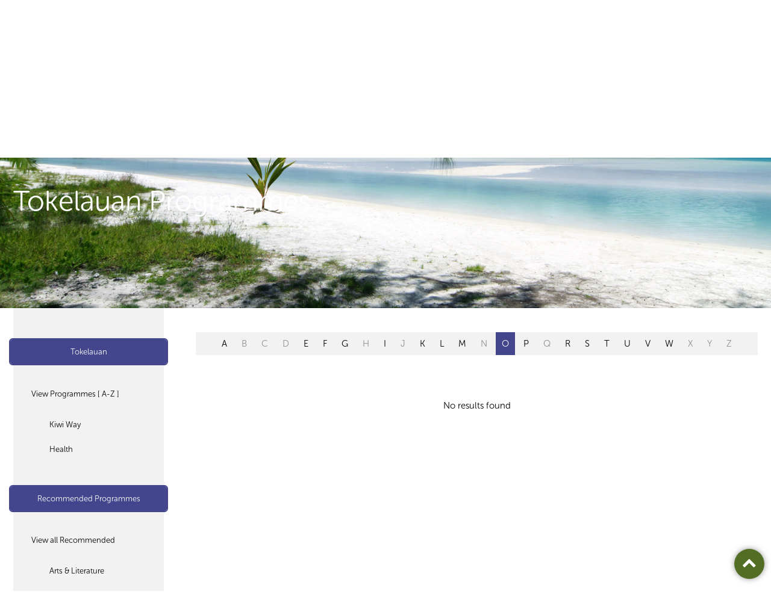

--- FILE ---
content_type: text/html; charset=utf-8
request_url: https://www.planetaudio.org.nz/programmes/music/tokelauan?recommend=True&l=O
body_size: 5210
content:

<!DOCTYPE html>
<!--[if lt IE 7]>      <html class="no-js lt-ie9 lt-ie8 lt-ie7"> <![endif]-->
<!--[if IE 7]>         <html class="no-js lt-ie9 lt-ie8"> <![endif]-->
<!--[if IE 8]>         <html class="no-js lt-ie9"> <![endif]-->
<!--[if gt IE 8]><!-->
<html class="no-js">
 <!--<![endif]-->
    <head>
        <meta charset="utf-8">
        <meta http-equiv="X-UA-Compatible" content="IE=edge,chrome=1">
        <title>Programmes</title>
            <meta property="description" content="Radio made by over 100 Aucklanders addressing the diverse cultures and interests in 35 languages." />

        <meta name="viewport" content="width=device-width, initial-scale=1.0, maximum-scale=1.0, user-scalable=no" />

        <meta name="author" content="NV Interactive (http://www.nvinteractive.co.nz)"/>


        <meta name="theme-color" content="#F75A00">

            <meta property="og:title" content="Programmes" />
        <meta property="fb:app_id" content="1058504484296316" />
        <meta property="og:type" content="article" />
        <meta property="og:url" content="https://www.planetaudio.org.nz/programmes/music/tokelauan?recommend=True&amp;l=O" />
        <meta property="og:image" content="//www.planetaudio.org.nz/images/facebook-default.png" />
            <meta property="og:description" content="Radio made by over 100 Aucklanders addressing the diverse cultures and interests in 35 languages." />
        <script>
        function searchResult() {
            window.parent.location = "search-results/?q=" + document.getElementById("searchText").value;
        }

        </script>

            <meta name="description" content="Radio made by over 100 Aucklanders addressing the diverse cultures and interests in 35 languages." />
        
        <script src="https://use.typekit.net/glx3aka.js"></script>
        <script>try{Typekit.load({ async: true });}catch(e){}</script>
        
        <link href="/bundles/mains?v=AC-52PafcYgDipTGgGg6816y-TOK3sCh55Wt93tBuyE1" rel="stylesheet"/>

        <script src="/bundles/modernizr?v=VlAt0WRg4cRiwz_b6Ar748hZMzqN7NGsIPGkBI6YtP41"></script>

        
        <style>
            .side-nav ul li.current > a { background-color: #43468c; }

            .side-nav ul a:hover { color: #43468c; }

            .side-nav ul a:after { color: #43468c; }

            .alpha-nav ul li.current > a { background-color: #43468c; }

            .alpha-nav ul li.disable > a {
                pointer-events: none;
                cursor: default;
                opacity: 0.6;
            }
        </style>

        <link rel="stylesheet" href="https://maxcdn.bootstrapcdn.com/font-awesome/4.6.1/css/font-awesome.min.css">

<!-- Google tag (gtag.js) -->
<script async src="https://www.googletagmanager.com/gtag/js?id=G-6CZ7VNFHK0"></script>
<script>
  window.dataLayer = window.dataLayer || [];
  function gtag(){dataLayer.push(arguments);}
  gtag('js', new Date());

  gtag('config', 'G-6CZ7VNFHK0');
</script>        <script src='https://www.google.com/recaptcha/api.js' async defer></script>
        
        
            <script type="text/javascript">
                var appInsights = window.appInsights ||
                    function(config) {
                        function s(config) {
                            t[config] = function() {
                                var i = arguments;
                                t.queue.push(function() { t[config].apply(t, i) })
                            }
                        }

                        var t = { config: config },
                            r =
                                document,
                            f = window,
                            e = "script",
                            o = r.createElement(e),
                            i,
                            u;
                        for (o.src = config.url || "//az416426.vo.msecnd.net/scripts/a/ai.0.js", r
                                .getElementsByTagName(e)[0].parentNode
                                .appendChild(o), t.cookie = r
                                .cookie, t.queue = [], i = ["Event", "Exception", "Metric", "PageView", "Trace"];
                            i.length;
                        ) s("track" + i.pop());
                        return config.disableExceptionTracking ||
                        (i = "onerror", s("_" + i), u = f[i], f[i] = function(config, r, f, e, o) {
                            var s = u && u(config, r, f, e, o);
                            return s !== !0 && t["_" + i](config, r, f, e, o), s
                        }), t
                    }({
                        instrumentationKey: 'f6c4e22f-a216-4279-ac5b-4ef8d8c5df35'
                    });

                window.appInsights = appInsights;
                appInsights.trackPageView();
            </script>

    </head>
<body>
    <!-- Template: ProgrammesFolder -->

    <div class="page  page--internal page--programmeslist ">
        <header class="gbl-header">
            <div class="layout">
                <div class="gbl-logo">
                    <a href="/">
                        <img src="/images/pfm-logo.png" alt="Planet FM Logo" width="132" height="51" />
                        <div class="logo__text">PlanetFM <span>104.6</span></div>
                    </a>
                </div>

                <div class="gbl-search">
                    <div class="gbl-search__item gbl-si--liveplayer">

                        <a href="/listen-live?osId=0" target="plfm__player">

                            <i class="fa fa-play-circle icon--big"></i>
                            <span>Listen Live</span>
                        </a>
                    </div>

                    <div class="gbl-search__item gbl-si--search">
                        <form action="/search-results/" method="GET">
                            <i class="fa fa-search icon--sml"></i>
                            <input type="search" placeholder="Search..." name="query">
                        </form>
                    </div>
                </div>

                <nav class="p-nav">
                    <div class="nav__burger" id="js-navtoggle">
                        <ul class="mobile-nav">
                            <li class="m--nav centerise">
                                <div class="lines"></div>
                            </li>
                        </ul>
                    </div>
                    


    <ul class="p-nav__top">
        <li class="mobile-only mobile-search p-nav__item"><form action="/search-results" method="get"><input name="query" placeholder="Search on PlanetFM" class="search-input"/><button type="submit" /></form></li>
        <li class="mobile-only p-nav__item" id="js-languagetoggle--mobile"><a href="#" class="btn btn--w-icon-r"><i class="fa fa-globe"></i> Listen to your language <i class="fa fa-angle-down"></i></a></li>
        <li class="p-nav__item "><a href="/">Home</a></li>
    <li class="selected p-nav__item">
        <a href="/programmes">Programmes </a>
            <ul class="p-nav__child">
    <li class="selected p-nav__item p-nav__childitem">
            <a href="/programmes/select-programmes">Select Programmes </a>
    </li>
    <li class=" p-nav__item p-nav__childitem">
            <a href="/programmes/programme-guide">Programme Guide </a>
    </li>
    <li class=" p-nav__item p-nav__childitem">
            <a href="/programmes/podcast-archive">Podcast Archive </a>
    </li>
            </ul>
    </li>
    <li class=" p-nav__item">
        <a href="/connections">Connections </a>
    </li>
    <li class=" p-nav__item">
        <a href="/make-radio">Make Radio </a>
    </li>
    <li class=" p-nav__item">
        <a href="/about">About </a>
            <ul class="p-nav__child">
    <li class=" p-nav__item p-nav__childitem">
            <a href="/about/overview">Overview </a>
    </li>
    <li class=" p-nav__item p-nav__childitem">
            <a href="/about/advertise">Advertise </a>
    </li>
    <li class=" p-nav__item p-nav__childitem">
            <a href="/about/internet-services">Internet Services </a>
    </li>
    <li class=" p-nav__item p-nav__childitem">
            <a href="/about/how-tos">How To&#39;s </a>
    </li>
    <li class=" p-nav__item p-nav__childitem">
            <a href="/about/contact">Contact </a>
    </li>
    <li class=" p-nav__item p-nav__childitem">
            <a href="/about/governance">Governance </a>
    </li>
            </ul>
    </li>
    <li class=" p-nav__item">
        <a href="/donate">Donate </a>
    </li>
    </ul>

                </nav>

                <ul class="gbl-header__s-nav">
                    <li class="p-nav__item" id="js-languagetoggle">
                        <a href="#" class="btn btn--w-icon-r">Listen to your language <i class="fa fa-caret-down"></i></a>

                        <nav class="s-nav">
                            <h3 class="s-nav__header"><i class="fa fa-globe"></i>&nbsp; Select your language or culture</h3>

                            

<ul class="s-nav__list">
            <li><a href="/programmes/all/arabic">Arabic</a></li>
            <li><a href="/programmes/all/bengali">Bengali</a></li>
            <li><a href="/programmes/all/brazilian">Brazilian</a></li>
            <li><a href="/programmes/all/cook-islands-māori">Cook Islands Māori</a></li>
            <li><a href="/programmes/all/dalmatian">Dalmatian</a></li>
            <li><a href="/programmes/all/english">English</a></li>
            <li><a href="/programmes/all/fijian">Fijian</a></li>
            <li><a href="/programmes/all/ghanaian">Ghanaian</a></li>
            <li><a href="/programmes/all/gujarati">Gujarati</a></li>
            <li><a href="/programmes/all/hindi">Hindi</a></li>
            <li><a href="/programmes/all/irish">Irish</a></li>
            <li><a href="/programmes/all/khmer">Khmer</a></li>
            <li><a href="/programmes/all/konkani">Konkani</a></li>
            <li><a href="/programmes/all/korean">Korean</a></li>
            <li><a href="/programmes/all/malayalam">Malayalam</a></li>
            <li><a href="/programmes/all/nepali">Nepali</a></li>
            <li><a href="/programmes/all/niuean">Niuean</a></li>
            <li><a href="/programmes/all/persian">Persian</a></li>
            <li><a href="/programmes/all/punjabi">Punjabi</a></li>
            <li><a href="/programmes/all/romanian">Romanian</a></li>
            <li><a href="/programmes/all/samoan">Samoan</a></li>
            <li><a href="/programmes/all/sinhalese">Sinhalese</a></li>
            <li><a href="/programmes/all/spanish">Spanish</a></li>
            <li><a href="/programmes/all/tagalog">Tagalog</a></li>
            <li><a href="/programmes/all/tamil">Tamil</a></li>
            <li><a href="/programmes/all/tokelauan">Tokelauan</a></li>
            <li><a href="/programmes/all/tongan">Tongan</a></li>
            <li><a href="/programmes/all/uyghur">Uyghur</a></li>
            <li><a href="/programmes/all/urdu">Urdu</a></li>
</ul>
                        </nav>
                    </li>
                </ul>

            </div>
        </header>

        



<div class="hero">
    <div class="hero__crop" style="background-image: url('/media/1102/kiribati.jpg');">
        <div class="hero__title">
            <div class="layout">
                    <h1>Tokelauan Programmes</h1>
                <span id="cat"></span>
            </div>
        </div>
    </div>
</div>

<div class="gbl-content layout layout--2col-l">
    <div class="gridify">
        



<div class="layout__sidenav grid__item g-laptop-6-24">
    <nav class="side-nav">
            <div class="side-nav__heading sn-h--language snhl--1 True" style="border-color: #43468c;">
                <div class="sn-h--toggle sn-h--currentlang" style="background-color: #43468c;">
                    <a href="/programmes/all/tokelauan"> Tokelauan</a>
                </div>


            </div>

        <ul>
            <li class="">

                    <a href="/programmes/all/tokelauan">View Programmes [ A-Z ]</a>
                    <ul>
                        <li class="mobile-only">Tokelauan Programmes</li>
                            <li>
                                    <a href="/programmes/kiwi-way/tokelauan">Kiwi Way</a>
                            </li>
                                                        <li>
                                    <a href="/programmes/health/tokelauan"> Health</a>
                                </li>
                    </ul>
            </li>

        </ul>
        <div class="side-nav__heading sn-h--language snhl--2 True" style="border-color: #43468c;">
            <div class="sn-h--toggle sn-h--recommended" style="background-color: #43468c;">
                <a href="/programmes/all/tokelauan?recommend=true">Recommended Programmes</a>
            </div>

        </div>
        <ul>
            <li class="">
                <a href="/programmes/all/tokelauan?recommend=true">View all Recommended</a>

                <ul>
                    <li class="mobile-only">Recommended Programmes</li>
                            <li>
                                <a href="/programmes/arts-literature/tokelauan?recommend=true"> Arts &amp; Literature</a>
                            </li>
                            <li>
                                <a href="/programmes/community-magazine/tokelauan?recommend=true"> Community magazine</a>
                            </li>
                            <li>
                                <a href="/programmes/differently-abled/tokelauan?recommend=true"> Differently Abled</a>
                            </li>
                            <li>
                                <a href="/programmes/education/tokelauan?recommend=true"> Education</a>
                            </li>
                            <li>
                                <a href="/programmes/elders/tokelauan?recommend=true"> Elders</a>
                            </li>
                            <li>
                                <a href="/programmes/entertainment/tokelauan?recommend=true"> Entertainment</a>
                            </li>
                            <li>
                                <a href="/programmes/health/tokelauan?recommend=true"> Health</a>
                            </li>
                            <li>
                                <a href="/programmes/interests-hobbies/tokelauan?recommend=true"> Interests &amp; Hobbies</a>
                            </li>
                            <li>
                                <a href="/programmes/music/tokelauan?recommend=true"> Music</a>
                            </li>
                            <li>
                                <a href="/programmes/news-current-affairs/tokelauan?recommend=true"> News / Current Affairs</a>
                            </li>
                            <li>
                                <a href="/programmes/science/tokelauan?recommend=true"> Science</a>
                            </li>
                            <li>
                                <a href="/programmes/settlement/tokelauan?recommend=true"> Settlement</a>
                            </li>
                            <li>
                                <a href="/programmes/sport/tokelauan?recommend=true"> Sport</a>
                            </li>
                            <li>
                                <a href="/programmes/support-services/tokelauan?recommend=true"> Support services</a>
                            </li>
                </ul>
            </li>
        </ul>
    </nav>
</div>




        <a class="category__close">Close</a>
        <div class="mobile-only category__toggle">
            <button class="btn btn--icon"></button>
        </div>
        <div class="layout__main grid__item g-laptop-18-24 programmes__listings">
            <div class="">
                <nav class="alpha-nav layout">
                        <ul>
                                    <li>
                                        <a href="/programmes/music/tokelauan?recommend=True&amp;l=A">A</a>
                                    </li>
                                    <li style="pointer-events: none; cursor: default; opacity: 0.4;">
                                        <a href="/programmes/music/tokelauan?recommend=True&amp;l=B">B</a>
                                    </li>
                                    <li style="pointer-events: none; cursor: default; opacity: 0.4;">
                                        <a href="/programmes/music/tokelauan?recommend=True&amp;l=C">C</a>
                                    </li>
                                    <li style="pointer-events: none; cursor: default; opacity: 0.4;">
                                        <a href="/programmes/music/tokelauan?recommend=True&amp;l=D">D</a>
                                    </li>
                                    <li>
                                        <a href="/programmes/music/tokelauan?recommend=True&amp;l=E">E</a>
                                    </li>
                                    <li>
                                        <a href="/programmes/music/tokelauan?recommend=True&amp;l=F">F</a>
                                    </li>
                                    <li>
                                        <a href="/programmes/music/tokelauan?recommend=True&amp;l=G">G</a>
                                    </li>
                                    <li style="pointer-events: none; cursor: default; opacity: 0.4;">
                                        <a href="/programmes/music/tokelauan?recommend=True&amp;l=H">H</a>
                                    </li>
                                    <li>
                                        <a href="/programmes/music/tokelauan?recommend=True&amp;l=I">I</a>
                                    </li>
                                    <li style="pointer-events: none; cursor: default; opacity: 0.4;">
                                        <a href="/programmes/music/tokelauan?recommend=True&amp;l=J">J</a>
                                    </li>
                                    <li>
                                        <a href="/programmes/music/tokelauan?recommend=True&amp;l=K">K</a>
                                    </li>
                                    <li>
                                        <a href="/programmes/music/tokelauan?recommend=True&amp;l=L">L</a>
                                    </li>
                                    <li>
                                        <a href="/programmes/music/tokelauan?recommend=True&amp;l=M">M</a>
                                    </li>
                                    <li style="pointer-events: none; cursor: default; opacity: 0.4;">
                                        <a href="/programmes/music/tokelauan?recommend=True&amp;l=N">N</a>
                                    </li>
                                    <li class="current">
                                        <a href="/programmes/music/tokelauan?recommend=True&amp;l=O">O</a>
                                    </li>
                                    <li>
                                        <a href="/programmes/music/tokelauan?recommend=True&amp;l=P">P</a>
                                    </li>
                                    <li style="pointer-events: none; cursor: default; opacity: 0.4;">
                                        <a href="/programmes/music/tokelauan?recommend=True&amp;l=Q">Q</a>
                                    </li>
                                    <li>
                                        <a href="/programmes/music/tokelauan?recommend=True&amp;l=R">R</a>
                                    </li>
                                    <li>
                                        <a href="/programmes/music/tokelauan?recommend=True&amp;l=S">S</a>
                                    </li>
                                    <li>
                                        <a href="/programmes/music/tokelauan?recommend=True&amp;l=T">T</a>
                                    </li>
                                    <li>
                                        <a href="/programmes/music/tokelauan?recommend=True&amp;l=U">U</a>
                                    </li>
                                    <li>
                                        <a href="/programmes/music/tokelauan?recommend=True&amp;l=V">V</a>
                                    </li>
                                    <li>
                                        <a href="/programmes/music/tokelauan?recommend=True&amp;l=W">W</a>
                                    </li>
                                    <li style="pointer-events: none; cursor: default; opacity: 0.4;">
                                        <a href="/programmes/music/tokelauan?recommend=True&amp;l=X">X</a>
                                    </li>
                                    <li style="pointer-events: none; cursor: default; opacity: 0.4;">
                                        <a href="/programmes/music/tokelauan?recommend=True&amp;l=Y">Y</a>
                                    </li>
                                    <li style="pointer-events: none; cursor: default; opacity: 0.4;">
                                        <a href="/programmes/music/tokelauan?recommend=True&amp;l=Z">Z</a>
                                    </li>
                        </ul>

                </nav>
                    <h3 class="mobile-only mobile__categorylabel">Music</h3>
                <section class="program">
                                <div style="text-align: center;">No results found</div>
                </section>
            </div>
        </div>
    </div>
</div>

<a class="btn--top" aria-hidden="true" href="#">
    <i class="fa fa-chevron-up"></i>
</a>




        
        <div class="gbl-foot">

            <div class="gbl-foot__prefoot">

                <div class="layout">
                    <a href="#top" class="btn--w-icon-l">
                        <i class="fa fa-arrow-circle-up icon--big"></i> Go to top
                    </a>

                    <div class="gbl-foot__share">
                        <div class="social-block">
                            <h4 class="social-block__heading">Share this page</h4>

                            <ul class="social__iconlist">

                                <li class="icon--facebook"><a href="https://www.facebook.com/sharer/sharer.php?u=https://www.planetaudio.org.nz/programmes/music/tokelauan?recommend=True&amp;l=O" target="_blank"><i class="fa fa-facebook"></i></a></li>
                                <li class="icon--email"><a href="/cdn-cgi/l/email-protection#[base64]"><i class="fa fa-envelope"></i></a></li>
                            </ul>
                        </div>

                        <div class="social-block">
                            <h4 class="social-block__heading">Follow us on</h4>

                            <ul class="social__iconlist">
                                <li class="icon--facebook"><a href="https://www.facebook.com/planetfm1046/" target="_blank"><i class="fa fa-facebook"></i></a></li>
                            </ul>
                        </div>
                    </div>
                </div>

            </div>

            <div class="gbl-foot__nav">

                <div class="layout">
                    <a class="gbl-foot__logo" href="/">
                        <img src="/images/pfm-logo-alt.png" />
                    </a>

                    <nav class="f-nav">
                        
    <ul class="f-nav__top">
        
    <li class="">
        <a href="/programmes">Programmes</a>
            <ul class="f-nav__child">
    <li class="">
            <a href="/programmes/select-programmes" class="button button--medium">Select Programmes </a>
    </li>
    <li class="">
            <a href="/programmes/programme-guide" class="button button--medium">Programme Guide </a>
    </li>
    <li class="">
            <a href="/programmes/podcast-archive" class="button button--medium">Podcast Archive </a>
    </li>
            </ul>
    </li>
    <li class="">
        <a href="/connections">Connections</a>
    </li>
    <li class="">
        <a href="/make-radio">Make Radio</a>
    </li>
    <li class="">
        <a href="/about">About</a>
            <ul class="f-nav__child">
    <li class="">
            <a href="/about/overview" class="button button--medium">Overview </a>
    </li>
    <li class="">
            <a href="/about/advertise" class="button button--medium">Advertise </a>
    </li>
    <li class="">
            <a href="/about/internet-services" class="button button--medium">Internet Services </a>
    </li>
    <li class="">
            <a href="/about/how-tos" class="button button--medium">How To&#39;s </a>
    </li>
    <li class="">
            <a href="/about/contact" class="button button--medium">Contact </a>
    </li>
    <li class="">
            <a href="/about/governance" class="button button--medium">Governance </a>
    </li>
            </ul>
    </li>
    <li class="">
        <a href="/donate">Donate</a>
    </li>
    </ul>

                    </nav>
                </div>

            </div>

            <div class="copyright layout">
                <div class="copyright__nav">
                    <ul>
<li><a href="/disclaimer">Disclaimer</a></li>
<li>© 2026 Planet FM</li>
</ul>
                </div>

                <ul class="copyright__partners">
                    <li>
                        <a href="https://creativecommons.org/licenses/by-nc-nd/4.0/" target="_blank" class="btn--w-icon-r">
                            Creative Commons 4 <i class="fa fa-creative-commons icon--big"></i>
                        </a>
                    </li>
                    <li>
                        Site by <a class="nvlink" href="http://www.nvinteractive.com" target="_blank">NV Interactive</a>
                    </li>
                </ul>
            </div>
        </div>
    </div>

    <script data-cfasync="false" src="/cdn-cgi/scripts/5c5dd728/cloudflare-static/email-decode.min.js"></script><script src="//ajax.googleapis.com/ajax/libs/jquery/1.9.1/jquery.min.js"></script>
    <script>window.jQuery || document.write('<script src="js/vendor/jquery-1.9.1.min.js"><\/script>')</script>

    


    <script src="/bundles/framework?v=M3DkcJyA4WYsLDoaJCxzJ7sstUuovswypyQ-T67LoHI1"></script>

<script defer src="https://static.cloudflareinsights.com/beacon.min.js/vcd15cbe7772f49c399c6a5babf22c1241717689176015" integrity="sha512-ZpsOmlRQV6y907TI0dKBHq9Md29nnaEIPlkf84rnaERnq6zvWvPUqr2ft8M1aS28oN72PdrCzSjY4U6VaAw1EQ==" data-cf-beacon='{"version":"2024.11.0","token":"9398f4a20f434e0fb0760465c0031297","r":1,"server_timing":{"name":{"cfCacheStatus":true,"cfEdge":true,"cfExtPri":true,"cfL4":true,"cfOrigin":true,"cfSpeedBrain":true},"location_startswith":null}}' crossorigin="anonymous"></script>
</body>

</html>
